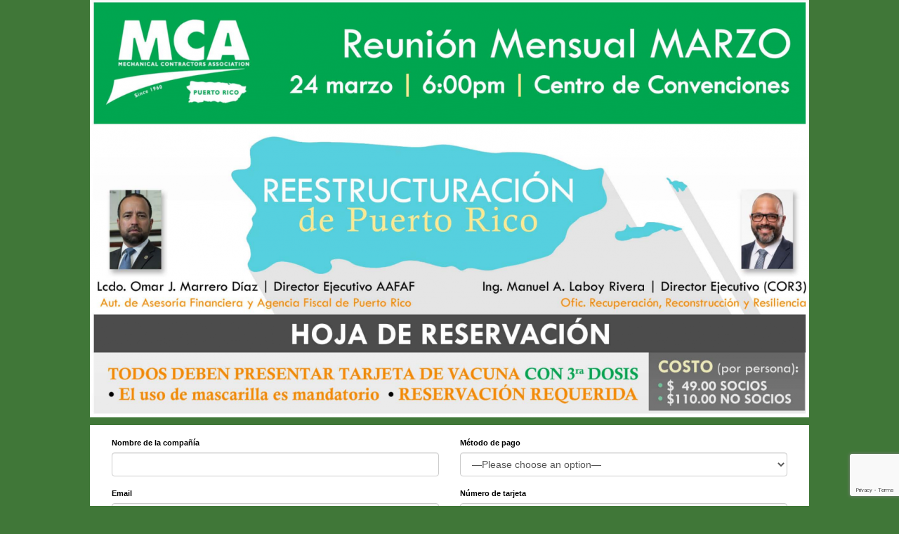

--- FILE ---
content_type: text/html; charset=utf-8
request_url: https://www.google.com/recaptcha/api2/anchor?ar=1&k=6Ld5nbEeAAAAAM06fv5tTlfv-ZYt_oqOfN30t8S7&co=aHR0cHM6Ly9tY2FwcmV2ZW50cy5jb206NDQz&hl=en&v=PoyoqOPhxBO7pBk68S4YbpHZ&size=invisible&anchor-ms=20000&execute-ms=30000&cb=de8eqghzrtmr
body_size: 48748
content:
<!DOCTYPE HTML><html dir="ltr" lang="en"><head><meta http-equiv="Content-Type" content="text/html; charset=UTF-8">
<meta http-equiv="X-UA-Compatible" content="IE=edge">
<title>reCAPTCHA</title>
<style type="text/css">
/* cyrillic-ext */
@font-face {
  font-family: 'Roboto';
  font-style: normal;
  font-weight: 400;
  font-stretch: 100%;
  src: url(//fonts.gstatic.com/s/roboto/v48/KFO7CnqEu92Fr1ME7kSn66aGLdTylUAMa3GUBHMdazTgWw.woff2) format('woff2');
  unicode-range: U+0460-052F, U+1C80-1C8A, U+20B4, U+2DE0-2DFF, U+A640-A69F, U+FE2E-FE2F;
}
/* cyrillic */
@font-face {
  font-family: 'Roboto';
  font-style: normal;
  font-weight: 400;
  font-stretch: 100%;
  src: url(//fonts.gstatic.com/s/roboto/v48/KFO7CnqEu92Fr1ME7kSn66aGLdTylUAMa3iUBHMdazTgWw.woff2) format('woff2');
  unicode-range: U+0301, U+0400-045F, U+0490-0491, U+04B0-04B1, U+2116;
}
/* greek-ext */
@font-face {
  font-family: 'Roboto';
  font-style: normal;
  font-weight: 400;
  font-stretch: 100%;
  src: url(//fonts.gstatic.com/s/roboto/v48/KFO7CnqEu92Fr1ME7kSn66aGLdTylUAMa3CUBHMdazTgWw.woff2) format('woff2');
  unicode-range: U+1F00-1FFF;
}
/* greek */
@font-face {
  font-family: 'Roboto';
  font-style: normal;
  font-weight: 400;
  font-stretch: 100%;
  src: url(//fonts.gstatic.com/s/roboto/v48/KFO7CnqEu92Fr1ME7kSn66aGLdTylUAMa3-UBHMdazTgWw.woff2) format('woff2');
  unicode-range: U+0370-0377, U+037A-037F, U+0384-038A, U+038C, U+038E-03A1, U+03A3-03FF;
}
/* math */
@font-face {
  font-family: 'Roboto';
  font-style: normal;
  font-weight: 400;
  font-stretch: 100%;
  src: url(//fonts.gstatic.com/s/roboto/v48/KFO7CnqEu92Fr1ME7kSn66aGLdTylUAMawCUBHMdazTgWw.woff2) format('woff2');
  unicode-range: U+0302-0303, U+0305, U+0307-0308, U+0310, U+0312, U+0315, U+031A, U+0326-0327, U+032C, U+032F-0330, U+0332-0333, U+0338, U+033A, U+0346, U+034D, U+0391-03A1, U+03A3-03A9, U+03B1-03C9, U+03D1, U+03D5-03D6, U+03F0-03F1, U+03F4-03F5, U+2016-2017, U+2034-2038, U+203C, U+2040, U+2043, U+2047, U+2050, U+2057, U+205F, U+2070-2071, U+2074-208E, U+2090-209C, U+20D0-20DC, U+20E1, U+20E5-20EF, U+2100-2112, U+2114-2115, U+2117-2121, U+2123-214F, U+2190, U+2192, U+2194-21AE, U+21B0-21E5, U+21F1-21F2, U+21F4-2211, U+2213-2214, U+2216-22FF, U+2308-230B, U+2310, U+2319, U+231C-2321, U+2336-237A, U+237C, U+2395, U+239B-23B7, U+23D0, U+23DC-23E1, U+2474-2475, U+25AF, U+25B3, U+25B7, U+25BD, U+25C1, U+25CA, U+25CC, U+25FB, U+266D-266F, U+27C0-27FF, U+2900-2AFF, U+2B0E-2B11, U+2B30-2B4C, U+2BFE, U+3030, U+FF5B, U+FF5D, U+1D400-1D7FF, U+1EE00-1EEFF;
}
/* symbols */
@font-face {
  font-family: 'Roboto';
  font-style: normal;
  font-weight: 400;
  font-stretch: 100%;
  src: url(//fonts.gstatic.com/s/roboto/v48/KFO7CnqEu92Fr1ME7kSn66aGLdTylUAMaxKUBHMdazTgWw.woff2) format('woff2');
  unicode-range: U+0001-000C, U+000E-001F, U+007F-009F, U+20DD-20E0, U+20E2-20E4, U+2150-218F, U+2190, U+2192, U+2194-2199, U+21AF, U+21E6-21F0, U+21F3, U+2218-2219, U+2299, U+22C4-22C6, U+2300-243F, U+2440-244A, U+2460-24FF, U+25A0-27BF, U+2800-28FF, U+2921-2922, U+2981, U+29BF, U+29EB, U+2B00-2BFF, U+4DC0-4DFF, U+FFF9-FFFB, U+10140-1018E, U+10190-1019C, U+101A0, U+101D0-101FD, U+102E0-102FB, U+10E60-10E7E, U+1D2C0-1D2D3, U+1D2E0-1D37F, U+1F000-1F0FF, U+1F100-1F1AD, U+1F1E6-1F1FF, U+1F30D-1F30F, U+1F315, U+1F31C, U+1F31E, U+1F320-1F32C, U+1F336, U+1F378, U+1F37D, U+1F382, U+1F393-1F39F, U+1F3A7-1F3A8, U+1F3AC-1F3AF, U+1F3C2, U+1F3C4-1F3C6, U+1F3CA-1F3CE, U+1F3D4-1F3E0, U+1F3ED, U+1F3F1-1F3F3, U+1F3F5-1F3F7, U+1F408, U+1F415, U+1F41F, U+1F426, U+1F43F, U+1F441-1F442, U+1F444, U+1F446-1F449, U+1F44C-1F44E, U+1F453, U+1F46A, U+1F47D, U+1F4A3, U+1F4B0, U+1F4B3, U+1F4B9, U+1F4BB, U+1F4BF, U+1F4C8-1F4CB, U+1F4D6, U+1F4DA, U+1F4DF, U+1F4E3-1F4E6, U+1F4EA-1F4ED, U+1F4F7, U+1F4F9-1F4FB, U+1F4FD-1F4FE, U+1F503, U+1F507-1F50B, U+1F50D, U+1F512-1F513, U+1F53E-1F54A, U+1F54F-1F5FA, U+1F610, U+1F650-1F67F, U+1F687, U+1F68D, U+1F691, U+1F694, U+1F698, U+1F6AD, U+1F6B2, U+1F6B9-1F6BA, U+1F6BC, U+1F6C6-1F6CF, U+1F6D3-1F6D7, U+1F6E0-1F6EA, U+1F6F0-1F6F3, U+1F6F7-1F6FC, U+1F700-1F7FF, U+1F800-1F80B, U+1F810-1F847, U+1F850-1F859, U+1F860-1F887, U+1F890-1F8AD, U+1F8B0-1F8BB, U+1F8C0-1F8C1, U+1F900-1F90B, U+1F93B, U+1F946, U+1F984, U+1F996, U+1F9E9, U+1FA00-1FA6F, U+1FA70-1FA7C, U+1FA80-1FA89, U+1FA8F-1FAC6, U+1FACE-1FADC, U+1FADF-1FAE9, U+1FAF0-1FAF8, U+1FB00-1FBFF;
}
/* vietnamese */
@font-face {
  font-family: 'Roboto';
  font-style: normal;
  font-weight: 400;
  font-stretch: 100%;
  src: url(//fonts.gstatic.com/s/roboto/v48/KFO7CnqEu92Fr1ME7kSn66aGLdTylUAMa3OUBHMdazTgWw.woff2) format('woff2');
  unicode-range: U+0102-0103, U+0110-0111, U+0128-0129, U+0168-0169, U+01A0-01A1, U+01AF-01B0, U+0300-0301, U+0303-0304, U+0308-0309, U+0323, U+0329, U+1EA0-1EF9, U+20AB;
}
/* latin-ext */
@font-face {
  font-family: 'Roboto';
  font-style: normal;
  font-weight: 400;
  font-stretch: 100%;
  src: url(//fonts.gstatic.com/s/roboto/v48/KFO7CnqEu92Fr1ME7kSn66aGLdTylUAMa3KUBHMdazTgWw.woff2) format('woff2');
  unicode-range: U+0100-02BA, U+02BD-02C5, U+02C7-02CC, U+02CE-02D7, U+02DD-02FF, U+0304, U+0308, U+0329, U+1D00-1DBF, U+1E00-1E9F, U+1EF2-1EFF, U+2020, U+20A0-20AB, U+20AD-20C0, U+2113, U+2C60-2C7F, U+A720-A7FF;
}
/* latin */
@font-face {
  font-family: 'Roboto';
  font-style: normal;
  font-weight: 400;
  font-stretch: 100%;
  src: url(//fonts.gstatic.com/s/roboto/v48/KFO7CnqEu92Fr1ME7kSn66aGLdTylUAMa3yUBHMdazQ.woff2) format('woff2');
  unicode-range: U+0000-00FF, U+0131, U+0152-0153, U+02BB-02BC, U+02C6, U+02DA, U+02DC, U+0304, U+0308, U+0329, U+2000-206F, U+20AC, U+2122, U+2191, U+2193, U+2212, U+2215, U+FEFF, U+FFFD;
}
/* cyrillic-ext */
@font-face {
  font-family: 'Roboto';
  font-style: normal;
  font-weight: 500;
  font-stretch: 100%;
  src: url(//fonts.gstatic.com/s/roboto/v48/KFO7CnqEu92Fr1ME7kSn66aGLdTylUAMa3GUBHMdazTgWw.woff2) format('woff2');
  unicode-range: U+0460-052F, U+1C80-1C8A, U+20B4, U+2DE0-2DFF, U+A640-A69F, U+FE2E-FE2F;
}
/* cyrillic */
@font-face {
  font-family: 'Roboto';
  font-style: normal;
  font-weight: 500;
  font-stretch: 100%;
  src: url(//fonts.gstatic.com/s/roboto/v48/KFO7CnqEu92Fr1ME7kSn66aGLdTylUAMa3iUBHMdazTgWw.woff2) format('woff2');
  unicode-range: U+0301, U+0400-045F, U+0490-0491, U+04B0-04B1, U+2116;
}
/* greek-ext */
@font-face {
  font-family: 'Roboto';
  font-style: normal;
  font-weight: 500;
  font-stretch: 100%;
  src: url(//fonts.gstatic.com/s/roboto/v48/KFO7CnqEu92Fr1ME7kSn66aGLdTylUAMa3CUBHMdazTgWw.woff2) format('woff2');
  unicode-range: U+1F00-1FFF;
}
/* greek */
@font-face {
  font-family: 'Roboto';
  font-style: normal;
  font-weight: 500;
  font-stretch: 100%;
  src: url(//fonts.gstatic.com/s/roboto/v48/KFO7CnqEu92Fr1ME7kSn66aGLdTylUAMa3-UBHMdazTgWw.woff2) format('woff2');
  unicode-range: U+0370-0377, U+037A-037F, U+0384-038A, U+038C, U+038E-03A1, U+03A3-03FF;
}
/* math */
@font-face {
  font-family: 'Roboto';
  font-style: normal;
  font-weight: 500;
  font-stretch: 100%;
  src: url(//fonts.gstatic.com/s/roboto/v48/KFO7CnqEu92Fr1ME7kSn66aGLdTylUAMawCUBHMdazTgWw.woff2) format('woff2');
  unicode-range: U+0302-0303, U+0305, U+0307-0308, U+0310, U+0312, U+0315, U+031A, U+0326-0327, U+032C, U+032F-0330, U+0332-0333, U+0338, U+033A, U+0346, U+034D, U+0391-03A1, U+03A3-03A9, U+03B1-03C9, U+03D1, U+03D5-03D6, U+03F0-03F1, U+03F4-03F5, U+2016-2017, U+2034-2038, U+203C, U+2040, U+2043, U+2047, U+2050, U+2057, U+205F, U+2070-2071, U+2074-208E, U+2090-209C, U+20D0-20DC, U+20E1, U+20E5-20EF, U+2100-2112, U+2114-2115, U+2117-2121, U+2123-214F, U+2190, U+2192, U+2194-21AE, U+21B0-21E5, U+21F1-21F2, U+21F4-2211, U+2213-2214, U+2216-22FF, U+2308-230B, U+2310, U+2319, U+231C-2321, U+2336-237A, U+237C, U+2395, U+239B-23B7, U+23D0, U+23DC-23E1, U+2474-2475, U+25AF, U+25B3, U+25B7, U+25BD, U+25C1, U+25CA, U+25CC, U+25FB, U+266D-266F, U+27C0-27FF, U+2900-2AFF, U+2B0E-2B11, U+2B30-2B4C, U+2BFE, U+3030, U+FF5B, U+FF5D, U+1D400-1D7FF, U+1EE00-1EEFF;
}
/* symbols */
@font-face {
  font-family: 'Roboto';
  font-style: normal;
  font-weight: 500;
  font-stretch: 100%;
  src: url(//fonts.gstatic.com/s/roboto/v48/KFO7CnqEu92Fr1ME7kSn66aGLdTylUAMaxKUBHMdazTgWw.woff2) format('woff2');
  unicode-range: U+0001-000C, U+000E-001F, U+007F-009F, U+20DD-20E0, U+20E2-20E4, U+2150-218F, U+2190, U+2192, U+2194-2199, U+21AF, U+21E6-21F0, U+21F3, U+2218-2219, U+2299, U+22C4-22C6, U+2300-243F, U+2440-244A, U+2460-24FF, U+25A0-27BF, U+2800-28FF, U+2921-2922, U+2981, U+29BF, U+29EB, U+2B00-2BFF, U+4DC0-4DFF, U+FFF9-FFFB, U+10140-1018E, U+10190-1019C, U+101A0, U+101D0-101FD, U+102E0-102FB, U+10E60-10E7E, U+1D2C0-1D2D3, U+1D2E0-1D37F, U+1F000-1F0FF, U+1F100-1F1AD, U+1F1E6-1F1FF, U+1F30D-1F30F, U+1F315, U+1F31C, U+1F31E, U+1F320-1F32C, U+1F336, U+1F378, U+1F37D, U+1F382, U+1F393-1F39F, U+1F3A7-1F3A8, U+1F3AC-1F3AF, U+1F3C2, U+1F3C4-1F3C6, U+1F3CA-1F3CE, U+1F3D4-1F3E0, U+1F3ED, U+1F3F1-1F3F3, U+1F3F5-1F3F7, U+1F408, U+1F415, U+1F41F, U+1F426, U+1F43F, U+1F441-1F442, U+1F444, U+1F446-1F449, U+1F44C-1F44E, U+1F453, U+1F46A, U+1F47D, U+1F4A3, U+1F4B0, U+1F4B3, U+1F4B9, U+1F4BB, U+1F4BF, U+1F4C8-1F4CB, U+1F4D6, U+1F4DA, U+1F4DF, U+1F4E3-1F4E6, U+1F4EA-1F4ED, U+1F4F7, U+1F4F9-1F4FB, U+1F4FD-1F4FE, U+1F503, U+1F507-1F50B, U+1F50D, U+1F512-1F513, U+1F53E-1F54A, U+1F54F-1F5FA, U+1F610, U+1F650-1F67F, U+1F687, U+1F68D, U+1F691, U+1F694, U+1F698, U+1F6AD, U+1F6B2, U+1F6B9-1F6BA, U+1F6BC, U+1F6C6-1F6CF, U+1F6D3-1F6D7, U+1F6E0-1F6EA, U+1F6F0-1F6F3, U+1F6F7-1F6FC, U+1F700-1F7FF, U+1F800-1F80B, U+1F810-1F847, U+1F850-1F859, U+1F860-1F887, U+1F890-1F8AD, U+1F8B0-1F8BB, U+1F8C0-1F8C1, U+1F900-1F90B, U+1F93B, U+1F946, U+1F984, U+1F996, U+1F9E9, U+1FA00-1FA6F, U+1FA70-1FA7C, U+1FA80-1FA89, U+1FA8F-1FAC6, U+1FACE-1FADC, U+1FADF-1FAE9, U+1FAF0-1FAF8, U+1FB00-1FBFF;
}
/* vietnamese */
@font-face {
  font-family: 'Roboto';
  font-style: normal;
  font-weight: 500;
  font-stretch: 100%;
  src: url(//fonts.gstatic.com/s/roboto/v48/KFO7CnqEu92Fr1ME7kSn66aGLdTylUAMa3OUBHMdazTgWw.woff2) format('woff2');
  unicode-range: U+0102-0103, U+0110-0111, U+0128-0129, U+0168-0169, U+01A0-01A1, U+01AF-01B0, U+0300-0301, U+0303-0304, U+0308-0309, U+0323, U+0329, U+1EA0-1EF9, U+20AB;
}
/* latin-ext */
@font-face {
  font-family: 'Roboto';
  font-style: normal;
  font-weight: 500;
  font-stretch: 100%;
  src: url(//fonts.gstatic.com/s/roboto/v48/KFO7CnqEu92Fr1ME7kSn66aGLdTylUAMa3KUBHMdazTgWw.woff2) format('woff2');
  unicode-range: U+0100-02BA, U+02BD-02C5, U+02C7-02CC, U+02CE-02D7, U+02DD-02FF, U+0304, U+0308, U+0329, U+1D00-1DBF, U+1E00-1E9F, U+1EF2-1EFF, U+2020, U+20A0-20AB, U+20AD-20C0, U+2113, U+2C60-2C7F, U+A720-A7FF;
}
/* latin */
@font-face {
  font-family: 'Roboto';
  font-style: normal;
  font-weight: 500;
  font-stretch: 100%;
  src: url(//fonts.gstatic.com/s/roboto/v48/KFO7CnqEu92Fr1ME7kSn66aGLdTylUAMa3yUBHMdazQ.woff2) format('woff2');
  unicode-range: U+0000-00FF, U+0131, U+0152-0153, U+02BB-02BC, U+02C6, U+02DA, U+02DC, U+0304, U+0308, U+0329, U+2000-206F, U+20AC, U+2122, U+2191, U+2193, U+2212, U+2215, U+FEFF, U+FFFD;
}
/* cyrillic-ext */
@font-face {
  font-family: 'Roboto';
  font-style: normal;
  font-weight: 900;
  font-stretch: 100%;
  src: url(//fonts.gstatic.com/s/roboto/v48/KFO7CnqEu92Fr1ME7kSn66aGLdTylUAMa3GUBHMdazTgWw.woff2) format('woff2');
  unicode-range: U+0460-052F, U+1C80-1C8A, U+20B4, U+2DE0-2DFF, U+A640-A69F, U+FE2E-FE2F;
}
/* cyrillic */
@font-face {
  font-family: 'Roboto';
  font-style: normal;
  font-weight: 900;
  font-stretch: 100%;
  src: url(//fonts.gstatic.com/s/roboto/v48/KFO7CnqEu92Fr1ME7kSn66aGLdTylUAMa3iUBHMdazTgWw.woff2) format('woff2');
  unicode-range: U+0301, U+0400-045F, U+0490-0491, U+04B0-04B1, U+2116;
}
/* greek-ext */
@font-face {
  font-family: 'Roboto';
  font-style: normal;
  font-weight: 900;
  font-stretch: 100%;
  src: url(//fonts.gstatic.com/s/roboto/v48/KFO7CnqEu92Fr1ME7kSn66aGLdTylUAMa3CUBHMdazTgWw.woff2) format('woff2');
  unicode-range: U+1F00-1FFF;
}
/* greek */
@font-face {
  font-family: 'Roboto';
  font-style: normal;
  font-weight: 900;
  font-stretch: 100%;
  src: url(//fonts.gstatic.com/s/roboto/v48/KFO7CnqEu92Fr1ME7kSn66aGLdTylUAMa3-UBHMdazTgWw.woff2) format('woff2');
  unicode-range: U+0370-0377, U+037A-037F, U+0384-038A, U+038C, U+038E-03A1, U+03A3-03FF;
}
/* math */
@font-face {
  font-family: 'Roboto';
  font-style: normal;
  font-weight: 900;
  font-stretch: 100%;
  src: url(//fonts.gstatic.com/s/roboto/v48/KFO7CnqEu92Fr1ME7kSn66aGLdTylUAMawCUBHMdazTgWw.woff2) format('woff2');
  unicode-range: U+0302-0303, U+0305, U+0307-0308, U+0310, U+0312, U+0315, U+031A, U+0326-0327, U+032C, U+032F-0330, U+0332-0333, U+0338, U+033A, U+0346, U+034D, U+0391-03A1, U+03A3-03A9, U+03B1-03C9, U+03D1, U+03D5-03D6, U+03F0-03F1, U+03F4-03F5, U+2016-2017, U+2034-2038, U+203C, U+2040, U+2043, U+2047, U+2050, U+2057, U+205F, U+2070-2071, U+2074-208E, U+2090-209C, U+20D0-20DC, U+20E1, U+20E5-20EF, U+2100-2112, U+2114-2115, U+2117-2121, U+2123-214F, U+2190, U+2192, U+2194-21AE, U+21B0-21E5, U+21F1-21F2, U+21F4-2211, U+2213-2214, U+2216-22FF, U+2308-230B, U+2310, U+2319, U+231C-2321, U+2336-237A, U+237C, U+2395, U+239B-23B7, U+23D0, U+23DC-23E1, U+2474-2475, U+25AF, U+25B3, U+25B7, U+25BD, U+25C1, U+25CA, U+25CC, U+25FB, U+266D-266F, U+27C0-27FF, U+2900-2AFF, U+2B0E-2B11, U+2B30-2B4C, U+2BFE, U+3030, U+FF5B, U+FF5D, U+1D400-1D7FF, U+1EE00-1EEFF;
}
/* symbols */
@font-face {
  font-family: 'Roboto';
  font-style: normal;
  font-weight: 900;
  font-stretch: 100%;
  src: url(//fonts.gstatic.com/s/roboto/v48/KFO7CnqEu92Fr1ME7kSn66aGLdTylUAMaxKUBHMdazTgWw.woff2) format('woff2');
  unicode-range: U+0001-000C, U+000E-001F, U+007F-009F, U+20DD-20E0, U+20E2-20E4, U+2150-218F, U+2190, U+2192, U+2194-2199, U+21AF, U+21E6-21F0, U+21F3, U+2218-2219, U+2299, U+22C4-22C6, U+2300-243F, U+2440-244A, U+2460-24FF, U+25A0-27BF, U+2800-28FF, U+2921-2922, U+2981, U+29BF, U+29EB, U+2B00-2BFF, U+4DC0-4DFF, U+FFF9-FFFB, U+10140-1018E, U+10190-1019C, U+101A0, U+101D0-101FD, U+102E0-102FB, U+10E60-10E7E, U+1D2C0-1D2D3, U+1D2E0-1D37F, U+1F000-1F0FF, U+1F100-1F1AD, U+1F1E6-1F1FF, U+1F30D-1F30F, U+1F315, U+1F31C, U+1F31E, U+1F320-1F32C, U+1F336, U+1F378, U+1F37D, U+1F382, U+1F393-1F39F, U+1F3A7-1F3A8, U+1F3AC-1F3AF, U+1F3C2, U+1F3C4-1F3C6, U+1F3CA-1F3CE, U+1F3D4-1F3E0, U+1F3ED, U+1F3F1-1F3F3, U+1F3F5-1F3F7, U+1F408, U+1F415, U+1F41F, U+1F426, U+1F43F, U+1F441-1F442, U+1F444, U+1F446-1F449, U+1F44C-1F44E, U+1F453, U+1F46A, U+1F47D, U+1F4A3, U+1F4B0, U+1F4B3, U+1F4B9, U+1F4BB, U+1F4BF, U+1F4C8-1F4CB, U+1F4D6, U+1F4DA, U+1F4DF, U+1F4E3-1F4E6, U+1F4EA-1F4ED, U+1F4F7, U+1F4F9-1F4FB, U+1F4FD-1F4FE, U+1F503, U+1F507-1F50B, U+1F50D, U+1F512-1F513, U+1F53E-1F54A, U+1F54F-1F5FA, U+1F610, U+1F650-1F67F, U+1F687, U+1F68D, U+1F691, U+1F694, U+1F698, U+1F6AD, U+1F6B2, U+1F6B9-1F6BA, U+1F6BC, U+1F6C6-1F6CF, U+1F6D3-1F6D7, U+1F6E0-1F6EA, U+1F6F0-1F6F3, U+1F6F7-1F6FC, U+1F700-1F7FF, U+1F800-1F80B, U+1F810-1F847, U+1F850-1F859, U+1F860-1F887, U+1F890-1F8AD, U+1F8B0-1F8BB, U+1F8C0-1F8C1, U+1F900-1F90B, U+1F93B, U+1F946, U+1F984, U+1F996, U+1F9E9, U+1FA00-1FA6F, U+1FA70-1FA7C, U+1FA80-1FA89, U+1FA8F-1FAC6, U+1FACE-1FADC, U+1FADF-1FAE9, U+1FAF0-1FAF8, U+1FB00-1FBFF;
}
/* vietnamese */
@font-face {
  font-family: 'Roboto';
  font-style: normal;
  font-weight: 900;
  font-stretch: 100%;
  src: url(//fonts.gstatic.com/s/roboto/v48/KFO7CnqEu92Fr1ME7kSn66aGLdTylUAMa3OUBHMdazTgWw.woff2) format('woff2');
  unicode-range: U+0102-0103, U+0110-0111, U+0128-0129, U+0168-0169, U+01A0-01A1, U+01AF-01B0, U+0300-0301, U+0303-0304, U+0308-0309, U+0323, U+0329, U+1EA0-1EF9, U+20AB;
}
/* latin-ext */
@font-face {
  font-family: 'Roboto';
  font-style: normal;
  font-weight: 900;
  font-stretch: 100%;
  src: url(//fonts.gstatic.com/s/roboto/v48/KFO7CnqEu92Fr1ME7kSn66aGLdTylUAMa3KUBHMdazTgWw.woff2) format('woff2');
  unicode-range: U+0100-02BA, U+02BD-02C5, U+02C7-02CC, U+02CE-02D7, U+02DD-02FF, U+0304, U+0308, U+0329, U+1D00-1DBF, U+1E00-1E9F, U+1EF2-1EFF, U+2020, U+20A0-20AB, U+20AD-20C0, U+2113, U+2C60-2C7F, U+A720-A7FF;
}
/* latin */
@font-face {
  font-family: 'Roboto';
  font-style: normal;
  font-weight: 900;
  font-stretch: 100%;
  src: url(//fonts.gstatic.com/s/roboto/v48/KFO7CnqEu92Fr1ME7kSn66aGLdTylUAMa3yUBHMdazQ.woff2) format('woff2');
  unicode-range: U+0000-00FF, U+0131, U+0152-0153, U+02BB-02BC, U+02C6, U+02DA, U+02DC, U+0304, U+0308, U+0329, U+2000-206F, U+20AC, U+2122, U+2191, U+2193, U+2212, U+2215, U+FEFF, U+FFFD;
}

</style>
<link rel="stylesheet" type="text/css" href="https://www.gstatic.com/recaptcha/releases/PoyoqOPhxBO7pBk68S4YbpHZ/styles__ltr.css">
<script nonce="czsgM8EKxZjDgAXSo8B0BQ" type="text/javascript">window['__recaptcha_api'] = 'https://www.google.com/recaptcha/api2/';</script>
<script type="text/javascript" src="https://www.gstatic.com/recaptcha/releases/PoyoqOPhxBO7pBk68S4YbpHZ/recaptcha__en.js" nonce="czsgM8EKxZjDgAXSo8B0BQ">
      
    </script></head>
<body><div id="rc-anchor-alert" class="rc-anchor-alert"></div>
<input type="hidden" id="recaptcha-token" value="[base64]">
<script type="text/javascript" nonce="czsgM8EKxZjDgAXSo8B0BQ">
      recaptcha.anchor.Main.init("[\x22ainput\x22,[\x22bgdata\x22,\x22\x22,\[base64]/[base64]/[base64]/[base64]/cjw8ejpyPj4+eil9Y2F0Y2gobCl7dGhyb3cgbDt9fSxIPWZ1bmN0aW9uKHcsdCx6KXtpZih3PT0xOTR8fHc9PTIwOCl0LnZbd10/dC52W3ddLmNvbmNhdCh6KTp0LnZbd109b2Yoeix0KTtlbHNle2lmKHQuYkImJnchPTMxNylyZXR1cm47dz09NjZ8fHc9PTEyMnx8dz09NDcwfHx3PT00NHx8dz09NDE2fHx3PT0zOTd8fHc9PTQyMXx8dz09Njh8fHc9PTcwfHx3PT0xODQ/[base64]/[base64]/[base64]/bmV3IGRbVl0oSlswXSk6cD09Mj9uZXcgZFtWXShKWzBdLEpbMV0pOnA9PTM/bmV3IGRbVl0oSlswXSxKWzFdLEpbMl0pOnA9PTQ/[base64]/[base64]/[base64]/[base64]\x22,\[base64]\\u003d\x22,\[base64]/Dg1gndVfDs8OFWQbDisOIwqQIw5tufsOlch9HfsOGFXNjw6F0woAyw67DqMO6woIjEyVGwqFdNcOWwpHCv0l+WhJ0w7QbAk7CqMKawrVEwrQPwq/Dh8Kuw7c7woRdwpTDlsK6w6HCunfDl8K7eAlRHlNkwohAwrRKTcOTw6rDrmEcNh/[base64]/CqELCscO2ecKHwpVaQzrDrcOYw6hEw6UEw67Cu8OFU8K5UytPTMKow4PCpMOzwpUmasOZw6jCr8K3SmZ9dcK+w50xwqAtTcO1w4oMw7QeQcOEw6UTwpNvKsOVwr8/w5HDojDDvXjCksK3w6IVwrrDjyjDp1RuQcK4w5twwo3CpsK0w4bCjW/[base64]/w7o+OAQMKcO7w4XDnFpUw43Cq8KIeEHDmsO3J8KYwrcGwrbDsnoObyU2K0vCrVx0PcOTwpMpw5Z2wpxmwo7CiMObw4hUbE0aJsKKw5JBfcKEYcOPNSLDpksKw6nChVfDoMK1SmHDh8Onwp7CplY/worCicKnQcOiwq3Dhk4YJCzClMKVw6rCh8KeJidyXQo5YsKDwqjCocKsw5PDhH/DlBDDqcKlw6/DulBDb8KeZ8OTRmp7DsOTwrc6wrE7aU/Dk8OocjJsOsK2wobClzNgw7dPW3RifWXCmk7CpcKJw6rCtMOPMAfDsMKaw7rDnsOrPAx8A2zCmcOuX3/Cggstwolfwr19SVzDtsOsw6t8PDREKMKpw7p3UMKOw7hcG1NRPwHDoF8PdcOLwp1Xw5zChmLDuMOrwqlResKQf1RcBWsIwrvDicOAXsKVw6HDphxQSXHDnzc2wqdYw4fCvX9sez5WwqzCqQg3c1kVL8O5RMOmwog8wp/DrjDDiFB9w6/Dqx4Bw7DCqxIxIsORwppyw6nDqcOswprCqsKXZcOCw7/[base64]/[base64]/[base64]/CgWh0F8KENsKhw5AAw55FLMK9NGTDqQAfW8OOw7xjwr82akZLwqw5VFXCgRLDl8Kww4plKsKLTAPDu8Omw4XClRXCl8Obw7zCn8OdbsOTABTCiMKPw7bCphkvWknDlEbDvRfDi8KTZ11af8KZEMOGHkgKOgc0w4RNTx/CpUFVP1FoDcOwcQnCucOBw4bDgARdLMOYSzjCgQXDgcKtDUJEwpJJFnHCqVBpw7vCljjDksKOHw/[base64]/Ct2XCq8OBw7YBw5dnQ19Nw74wPWZuCMOjw7gVw6gnw411woXDjsKVw7vCrjLDoyDDmsKqUFk1bkHCnsKWwoPCt0vDsQ93eRDDvcOea8ORw5RGbsKDw7/DrsKdIsKbVsODwrwKw5xEw7VswrPCsVHCqmtJEsKPw58lw7QtNwl1wpIyw7bDgMO/w7zCgB1CXMOfw4zCp2MQwrbDk8KtCMKMTHrDuh/Dij/DtcKpTEHCp8OCVMOCwp8YFxVvWQ/DisOmYzTCjW0ADg1xJFTCoU/[base64]/wpQ6w4DDkyvDqB9bOx5cKmHDjsOzIlTDv8OjA8OMG0N2aMKWwrNAasKYw4sWw7/[base64]/WcKRcsKXGXY+Ki3Cn1YCdsOIfRAywqXCrwwswoLDskzCqDXDn8OPwrHCgsOjJMOQfMK/[base64]/[base64]/YMK8w5/[base64]/DpWNVC298w7FlTcOkTxnDlHfDu0Ncd2jDjMKwwpZkclDCplDDmUnDs8OlfcONSsOvwp9CO8OEbcKVw7B8wqTDiCtWwpMvJcO9wo/DmcOXZcO1fMOoe0zCicKWRMOIw4ZEw5ReF10ee8KawqXCpDbDklHCjE7DsMO1w7RBwo5hw53CoWxoJmZ5w4BSbA7CpSo0bj3Dmh/[base64]/[base64]/[base64]/DoC/DkQTCrsK1Vntuw6XDnMOkw5/[base64]/Cl2UXw5HDpC8xwoMzw4nCvEUOwrYyasKNLsKcwp7CgmAYwqDCp8OjcsKlwoYsw5Nlw5zCrCZQJE/[base64]/wokSUMOlBcOnwrnCkAPCqUvDgcKcUDgxKMKKwq7CvcKlwqXCvsKqfmwUbSjDsALDpMKTXyAmXcKzZ8OWwoHDgsKPEcODw7MrSsOPw79rCMKUw7LCliglw6LCq8KZEMOkw6cQw5Nyw4/CusKSesKxwqcdw4vDqsO7VGHDjm8vw7jCjcKEGQTCshTDu8KIH8OufxPDgMKJM8O6IQwMwo0DEsK4KnY6woUISBwGwpw8w4ZUE8OUHsKUwoFLeAXDklLCkEQRwprDucO3woVIVcOTw7fCriDCrBjCvkAGH8Oww7PDvUXCpcO5NsKvIsK/w6klwoNPJD1EDlTCrsObMzLDn8OcwobCnMOlGFoyDcKTw6UBwoTCnmxCaT1CwqsHw6gBO3hJUcOgw55RGifCrk3CsD9Fwp7DkcO6w7gQw7XDilJkw5jDv8KoIMOcTXgzaAsaw7rDtEjDlyheDiPCpsOpFMKjw7wOwpxCH8OKw6XCjAzDr0xdwpEcL8KXZsKUwp/Dkmx1w7omdSrCgsKLw7zChB7Dg8OtwoQKw4gSNQzCuU8lLnjCslTDp8KYGcOocMK/wpjDuMOiwoNAMsOBwppdYErCucKvORHCuyRBNmXDpcOew4rDicOlwrp9wr3DqsKgw6R4w4t2w7cDw7PCpSxXw4sIwpFfw44FO8KQS8KPcsKlw4U8HMKVwpJ7ScOzw4IVwopBwpwxw5LCp8OvPcOLw4fCjykywqFVw5EDGFJzw7vCm8KYw6bDvT/CpcOJPsKEw6kcMcKbwpxRR0rCpMOswqrCi0PCksKzGsKiw6rCvF/CpcKIw78pw4bDviwncTcOf8OmwpIDwoDCksKycMOOwrTCpMKVwoHCmsOzGyUmLsKyC8KRcgZbAX7CqQt0woAVS3rDh8KkG8OIScKHwrQgwrHDoSVxw6PDkMKcRMOPIETDmMKkwrhydwbDj8KcGkIkwo9XTsOQw6AYw4DCmQ/CuATCnUbDscOpPcOdwo3DrSfDsMKFwpnDoW9WNcKyDcKlw4rDv0rDqMKkfcKCw5HCtcOmAEdfw4/CuV/[base64]/w5wgKQTCisOAAMOEw48/RXzDjSfCm0fCm8KFwoLDt0h9Vn4iw55rDQfDjBtRwqwMP8K0w4XDtUnCkMO9w4p3wpTCh8KxQMKCaVDCgMOUw7vDi8OicMKNw77CucKBw5wKw74ewpl2wo3CucOgw4w9wpXDjcOYw6PCtjsZK8OuScKjWWPDvTQUw5fDvid2wqzDsHRowqM3w7jCqlzDp2IEKcK/wpx/[base64]/TsOCBhQDwoDCl2/CjE/DqMOxX8Kiw7TDtzBFWyLDhnTDtUnCjipRdT7CncOYwqAZw4nDvsKTWxXCmRkCL3bDqsK2wprDtGrDn8OfOSfDg8OWKlJkw6d1w5bDk8K8bEDCrMOOcTcLR8KoESXDhhfDhsOiFCfCnGwzA8K/[base64]/CgxTCksOqacOgwowSfnU/w4/[base64]/wrQdXsK8VVQbLRfDkjhGYBJKwqIYT3xlZ2ZFegdoAzIXw6lDLlvCrMK9ccOrwqTDgSvDvMOmQcOXfXFhwpvDp8KBXjlRwrgtS8K4wrLCmBXDq8OXKBbClcOKw6bDisOywoVhwr/CiMOccTAQw5vCnm3CmQbDvWQFUwogTQUvw7rCkcO0woROw4XCo8KfT1rDvMKNZA7CsHbDpAPDujx8w50ww6DCnCRxwoDCjzJLfX7CpSswZ1HDq1sPw6bCqsOvMsOQwo/DscKVF8KoPsKtw5hiw5FAwpTCnW/CtA9Mwq3ClgQYwr7CoTXCm8OLOMO2eDNIEMOiBBcuwpnCsMO+w7hbWsKsADHDjzHDsG3CvcOMPiBpWcOOw6XCtwXCnsOfwqHDkmFOc1fCjsO7w57CqcOawrLCnTtOwqLDrMO3wrBtw7s2w4EOR2wiw57DrMK/BwTCnsO/WTXDrlvDqMOsJWRbwodAwrpew5B4w7fDqgtNw74UNMK1w4A/wqTCkyUoWsKSwp7Do8OiPcOzWVdyfWlEVCrClMOJeMObLsOww7MDYsODB8OVQ8ObI8OWwpfDogvChUAvXwrChMOFdBbDm8ODw6HCrsOjWDTDrMO/[base64]/VjxXR8OOZT4LdMKJcGMEw4zChh8uPAsdb8OCwrMkZETCuMODUcOSwqXDvDMIecORw7MJdMK/[base64]/w5EowrrDr8OlLcK/w4XDhi84w484Q8KiHFXCnU95w6srIEJrw5PDtUZTWsKXb8O4Z8KlKcKqd2bChifDhMOcM8KqO0/CgSvDmcKRO8Ovw7wQfcOSSsKZwoLCu8KjwqM3dsKTwpTCvDvDgcO9wqPCh8K1CWxrbjLDmXrCuxsoDcKSADvDqsK3wq8ONwRcwp7CpsKzSC/[base64]/[base64]/[base64]/a8O8wrnDrMKnIkvClRrDjmvChsOVw7lRDGhQIcOSw78sAMK8w6/Dk8OWR2/[base64]/DrMOOw5rDgMOywrbCiAnDv1TDusOmwodbGMK2w7E7w4fClVBHwqxxAjrDkGHDnMKVwoEMD2vCkBfChsKDYUvDlm4yFQU8wqUOKcKiw4PCr8O6ecKXHiVcUAc/wr14w7nCvMK5A1lrRcKxw6sIw7ZnQG1XNHLDq8Kzbw0NKxnDjsO0wp7DnmTCvcOxVjVpIAnDmMOVJUXCv8Obw6jDvD3DqCIMIMKtw4RXw7vDvC4Mw7DDnm5DBMOIw7Amw4xpw61nF8K/YcKuVMO1Q8KUwqEYwrAHwpQSU8OZLcOnFsOlwprCkMKywrfDuh1bw4nDt0AqL8ODUcKFR8KvC8OtKTEuaMOtw4jCksOQwr3CmsOEPkpnL8KsAnN5wobDlMKXw7fCjMKOD8O0FiFMFxBtaTgAT8O/E8OLwqHCu8OVwpUUwo3DrMK9woV6f8KPa8OjdsOsw6Anw4/Ck8OvwrzDoMO6wo4APH3ClVjCgcOGZnjCpMKLw7DDjjbDuE3CnMK5wrNcJsOsDsOTw7LCqRPDghlPwrrDncKpb8O9woTDvsOYw6FBGsO1wojDj8ONKcO2wr1edcKrXSvDi8Kcw6HCsBU6w5vDgcKjZ0/DsVTDscK3w6dsw4gEKsKIw5xaWMOoZTvCnsK4BjfCqm7DoykQdcKAQhDDkUzChR7Cp1vCoVPCo2c9TcKqasK4wo/[base64]/w602wobCinfDgMOVAsONw5tMw7DDocOuKMK3wr3DoSh/[base64]/WcKOw7ZUw7IqW18aeMOgw5XDnRgLP8KMw6TCrsOGw7jDmyExwqzCpEhUw70vw5xEw7LDu8O0wrE0TcKxPQ5JWB/CvH9ow4NDLV5vwp3Cv8KOw5LCn0A2w47DkcO7KyDCu8OJw7rDv8OXw7PCtmzDj8OJWsOrC8KNwpTCtMKew7nClsKyw5zChcKwwoNZSlEAwrfDum3CgR0URsKifcKlwprCucOKw6ttwobCusKTw6VYETNAUjBCwrIQw6XDmMKaP8OXDw/DjsK4woHDr8KYKsOrQsKYOsO1UcKKXSbCuivCngvDrXPCncO4NhDDuFvDm8KlwpMNwpPDmVJVwq7DrsO8UcKiZlNjDE8Rw6pOYcK6w7bDp1VdC8KJwr4hw54hFH7CrXhHMUAXHXHCjEJRaBDDkynDu3Bew5nDn0snw5DCvcK2QGdXwp/[base64]/wp9yw4Awc8Oqw7bCi8OPDMOzcjUnwq/Dn8Kbw5lRLsKGwrIhw4TDoAxScMO9RQLDoMOuTwrDoC3CjWTCvsK7wpfCpcKpEhDChcO2PwEgw4gSJyNrw6Q6S3/CmU/DhxAUH8O4c8KKw6jDkmXDtsONw5LDiF7Din/DqH3CisKMw5dzw4AEXhgvfMOIwrnCkxrDuMOZwoLCqTtwIkpFeAPDiFQJwonDmwJbwrdKAVvCgMK8w4bDmsO7T2bCvTTCnMKTG8KoPmshw77DqcONw5/Cn3ArCMO3KMOCwr7ClUnCpTfDgWrCmBrCtx1+NsKXGHdYOyIewpVIe8O9w6UNfcKgKTdhc0jDjB3ClMOgdQfCtxM6DcKuJ0XCscOcN0rDjsOOUcOtASoAw6vDjsOSew3CusOUNWHDjF82wqd0w7lrwoIOw500w5V/OGrDsUjCu8OFOXtLDjjCvcOrwr8mKADCq8K+SV7CvCfDl8ONNMKDGcO3NsOLw4piwp3DkV7CjzrDlhAAw7TCi8KwDglOw5YrOsOSSsOLw6RQHsO1Cl5FXHR+woYqCSPCtjHCssOGakPDucOVw5rDhcKIAyUTwp7CvsO/w7/[base64]/[base64]/Cg2XCksO/w7vDmRYgZsK0w5fDuE5nMC/CsicrwpM4CcKAAERRaW7Djk1Cw4FpwpTDtxTDvXgLwoZ+CXPCvlLCpsOcwrx+QXvDgMK+woXCpcOfw7IWRsK4XCzDlMOMNzB/w7E9SAVga8OlC8KGPULDjzgbYW/CuFFXw5dwGXrDh8OhBMKpwrbDn0LDlMOsw4LClsKpOhcbwpvCksKiwoolwrx6JMKuFsOlSsOWw4l4woDDtgXCqcOCKRTCkUXCvsKqIjnDo8OvWcOewonCocOKwpN+w7xBRm7CpMOnPihJwqHCnATCqQPDkVYxIBZRwrLDoEg8Mj/DuUnDjsOhRjJmw5t0ExJkU8KERcOkHFnCo1rClsO3w64pwrdbbQJFw6c8w4fCiQLCt0MbHcOTeng/woNWPsKHMsOvw4jCtzFuwrRuw5/DgWLDjnXDpMOIN1fDmgnCo21Bw4IVXjPDpsKPwo4gPMOKw7rDmFjCrEvCjjUhW8ObWMO/ccKYJ3BwNVFlw6QIwpXDqhElPsOSwrTDjcO0wpEXWMOoBMKSw4gww5s9AsKpw7jDgQTDjSHCrcOGTCrCsMKPOcK/wrbCjE4VREjCsA3DocOLw6FAZcO3bMKlw6xKw4pXNgnCg8K6F8K5ADlcw4LDkFhrw7pabjvCswpTwrlkwpNEwoQSdjfDnzPCicOwwqXCocObw4LDs07DmsK2w4scw71Mw6EQUcK2TcOPZcKwVi3CkcOjw4jDkyPCi8K/wo4ywpHDtWjCnsKzworDi8OywrzCncOMdMKYBcOPWXt3wr4yw50pKUnCpA/Dm3HCo8K6wociQ8KtT0I2w5IRDcOmQ1M+w4PCr8K4w4vCpsKVw6UtS8OdwpXDrCjCk8OXRsOhbBLCg8OILBjCscKBwroHwp/ClMKMwpQ1FQDCjcKkYDk7w6TCrFFZw5zCiENTNSB5w65xwpUXYcOiBSrCok3CncKhwrTCnQ9Xw6PDvsKMw4TDosOeV8O5V0bCjsKSwobCv8O2w55GwpfCjz0eX1J0w4DDjcKvOEMQEcKiw5xrUUfCssODSFjCpG5iwpMTwqVAw7JBEAkaw4bCt8KdER/DghNtw7zCpAxbaMK8w4DCgMKxw7Jpw690csOhdXPCtRbClG4IHsKYwqZew63DsxNIw6pHTMKtw7LCgMKPViTDuVQCwpfCqXc0wpJwZnvCvybCgMKuw6DCg3vDmjDDkRVXdMKhwqfCpcKTw6zDngwnw7/DvsOVczrDiMO6w4PChMOhfBEjwo3CkhQuP1QKw4XDisO9wonCqWISImrDgxzDi8KAMcOZOmZZw4PDt8K4TMKywp97w7k4w4nDknzCjkBANCrDh8OdfcKUw6hrw47CsUHDgn0fw6/Dv3XCtsOvDmQcIBRsSE7DrH9cwrrDmHLDksOhw7bDrDbDmcO7V8K+wqTCm8OXGMKILjHDlxkid8OBR17DpcOOY8KCHcKYw5vCgMKbwrgSwoPCmmfCsx5VfV9scnzDj2vDv8O2f8OJw63CqsK4wrnClsO0w4txcX4/MhYFFmUPTcOZwpfCiSPDqHkcwqdHw6bDmcKVw744w7HCm8KBcgIxw5oVYsOUfH/DncOPKcOtbDxCw63DuSnDsMKnVXgXGcOuwo7DrxgSwrLDpcOgw6V4wrbCpxpdR8KpcMOrN0DDr8KEeWRRw54YU8OdPEvDpl4qwrM7wrIBwoFCX1jClzTCpV3DgAjDv0vDtcOjA351XH8WwqDDviIew6DCkMO/w5BKwpjDg8ObLmw7w4BWwqFPXsKHC3rCqn/[base64]/[base64]/CisOqd3nCksKKLV/[base64]/Cu216CsO0w47ClMOdwpPDpsKKw451w5FPwqV/w4Yww7/CkVR2wqpEPBrCgcONdMOuwrdew5XDtgh/w7tDwrnDk1DDtDbCo8KkwpNGDsOKJ8K3ODHCssKsecKbw5NPw4zClz9iwqwHAmvDvhdiw6QkBBZPaUTCtsKJwozDjMOxWiJ7wrLCqXE/ZsK3PBRYw41ewoDCkk7CvEPDr2fCisO3wopUw4ZSwrHClcK7R8OYSWfClsKOwpMsw6Jgw7hTw4Nvw4Q5wp1Hw7okLkFRw7wlBEhOXSnCtmYew7PDrMKUw4DCt8KfU8OREsO1w6pPwps/[base64]/WBzCj8Kfw5pwwpHCj8KPwo4BwodzwoBrQsKpw4EcUMKhw5MBIDLDq10KcwXCrQPDkwwqw4DCvyjDpMKsw4fCtBsYF8K0em1NWMOZVcO8w5bDg8Odw5Y2w5bCtcO2c3TDnU91wo3DiHJgfMK2woIHwonCuTvDnwBacjE2w7jDgcKfw7howqEGw67DgsKrKS/DjcK9wpwRwqUwC8OHalHCrcOhwrLDt8OTwrzDqT8/w53CnUY2wrZPA0DCm8ORdh1efnswGsOHU8OZO2p8MsOqw7vDt0tJwpgjORLDpzcBwrvCryXDqMOdKEV9wqzCiSRUwpHClxZNQnjDgxLDmBTCrcO2wpfDjMObL2HDiwXDk8OJADtGwo/CrXBQwpcQU8K1a8OtGRBmwokeZcK5FzI+woYkwoLDpsKwGsOnZAzCvAvCtWfDrWrDr8O9w6rDosO+wppjAsO7eihFQ1YHByTCoU/CmHDCoVbDiU4LA8K7PsKYwqvChULDknLDlsKbHh3Di8KgGsOFwpLCm8KfVcO+IMKNw4sEM2EXw4zCkFvCmcKjwrrCsyLCtmTDpQdew6PCm8ObwpYbUMKSw6vDtxvDjMOKPCzCqsONwrYIACUbOcO+OVFOw6VRbsOawqrCu8K4DcK1w5DDgsK5w6jChR5Mwqtrw5wjw6/CocOmZFPCnXzCvcO4TwU+wrwwwodcPsKTWzkcw4bCrMOgw61NNR4QHsKZHsKEJcKldDodw4Rqw4MAd8KucsOHIcOtccKPw7Nqw53CqMOgwqPCqmljAcOQw4cFw4jCjsK7w64jwqBLdA1nS8ORw4Ifw6oMZy3DsSPCq8OlLT/DssOIwqjCqjzDrwZvUwstA0zCvU/[base64]/Ds8KwEcK9VBjDpsObw5fDmsKJw6TDgMKRwrjCrT/CgMKkwpo8w73ChsK9CHjCkA57T8KPwpzDm8OUwoIhw6BtWsOlwqdiNcO9GcOGwr/DgR03wrLDvcKHSsK5wo1RPX41w4lIw5nCtsKowq3CpxXDqcOhUD3Cn8OfwpfCqhkNw6YLw650fsK/woAEwoDCnF0HbClYw5PDoWzCuzgsw4EtwqrDjcOFCMKpwoMww79OXcOEw7hBwpAsw5nDq37CqMKSw7tRD3tkw4BWQgjDs3jCk2VSKwF/w79NBjFLwoMgJsKgcMKJwonDt2nDqcKGw5TDtsK8wodVegfCqUBPwokOLsObwovCoGN+BlbDncK5OMOdMwsow6DDrnrCi3Jtwq1qw7/CncOlaTZXfA12M8OWA8KDesKhwp7Cg8OTwpsLw68aUkTCi8OrJTVHwrLDg8KgdwckbsK/CHnCg3EPwrQfOsO+w7UDwqZuNWBNNBk7w5kwLMKKw73DriEUIGLCkMK7a2zCpMK3w45KNzxXMGjCl3LCiMKfw6DDs8KqD8Kow4omwr7DiMKwHcOxLcOfLUYzw71QLcKawpVRw47DlV7CtsK/ZMKTw77CjDvDoUTCpsOcQFhPw6EUcyXCpEvDlh/CoMKGBAFFwqbDj0LCnsOYw7/DvcK3IzYPdcOfw4rCgifDjMKAIX4Gw58CwpvDgl/Dmy5aJ8Olw4/CqcOnD2XDnsKtQjLDs8OOTSXDucKZR0jDgVQ6KMKTX8OLwpnDksKzwpvCtlHDuMKHwoZiRcOQwqFPwpTCk1DCsCnDvcKxGjXCvgXCqMKpIErDpcOxw7bCv2V1I8O4TQTDiMKQQcOISsKpw500wphpwp/CvcKUwqjCr8KawqoMwpXCp8O3wp7Dj0/DhUUsLCxRZRYAw49AeMK8w7xewqrDrScUM1HDkFZOw5kxwq9Lw5LChA7Ct3kUw4bCkj5hwrDCgiLDj3AdwqhBw5cdw68LRk/[base64]/dmXDjT8aGQPDqwbDscKTw4UzGW4YK8Ozw6bDoE0HwqnDk8OlwqoUwqFYw5AEwq0nFcKHwqzCtMO9w4YBLyd2esKTcD3CrcK7McK+w6U8w6g0w6RcZQskwqTCjcOBw6XDiXoOw4dwwrdWw7gywrHCulnCrizDj8KNUCHCm8OUWFnCr8KyPUHDtsOOYlFxfzZOw6/Dujcmwq56w6FSw4Few6Zgd3TCkkI1TsObw7fCo8OnWMKbak7DlH87w5QgwrTCjsKrZgFlwo/Di8K2JTHDusOSw6DDpUzDh8KUwrcwG8KswpVvTSrDl8KtwrnDl2LCnnfDosKVIlnCk8KFbUXDocK9w5M8wp7ChQ51wr7CtVXDhz/DgsOWw7PDh3V+w5zDpMKawrDDg3zCp8Ktw6zDgsOOKMKvMxYlEMOubnN2IHEgw4Zgw6LDtkfCk2HDkMOoFR7DrDXCkMOZV8KVwpPCocOXw6ACw7XDhm/[base64]/CjMK3w5XDtzZdFsOWXMK8FFPDoDfCtRgnBSHDhl9yKcODJxbDuMOlwrFOCE/Cv2XDjTPCq8OxHsOZZsKLw4jDq8OuwqUlUktqwqnCrsOhA8OTFTV+w7kcw6nDpCoHw6rCmcKXwpDCs8Oxw7AzU15vG8O9WcK2w7bCmsKKEA7DocKPw4JcWMKBwpF7w5cVw5PCncO7BMKaHlNIWMKoVRrCscOYDlt/wqI1woZzZMOtYMKHeBRxwqQtw7LCv8ODfSXDm8OswonDiS57C8O5fTM4MMOlSWbChMO6JcKYfMKBdF/CigXChsKGTWh6YQx/wo4WTik0w6/[base64]/CrMOCD8Ocw6xjV8Oyw40Mwo5oVMKxLQTCvTsLwqHDiMKPw6vDgEXCgmfCkBFzO8Ope8KsEgPDicOYw5Bqw6QWAzHCngLCtsKowrTCpcOewqXDo8K+w6nCqlzDsRYmAzjCuBVJw4fCksO2E0QBEg8rw4/CtsOcw5UwfMOwZMKsP0giwqPDlcORwpjCtcKpZQzCpsK3wp9zw6nCgUQ4HcKHwrtfHyjCrsOjOcOnYQvCv1taF30WOsOBWcObw78AJcOsw4rChyQ7wpvChcOfw7vCgcKbwp3CsMOWMcOGcsKjw5ZpXsKlw7ZNHMOhw4/Cu8KqfsO3w5Y1C8KPwr9ZwrLCm8KIBcOoBwfDuBxpRsK9w5g1woItw7B5w5FowrrCnQQEQsOtJsO6woUXwrrDp8ORHcKzZT/DhMK+w5PChcO1woA8M8KNw6jDiDo7McK/[base64]/CscO1w7LCrsOFw5knwo5WwobCtMKfwo7CgsOtwr0yw4HClzPCsWh0w7vDn8KBw5DDr8Ocwq/DmcKfCUDDlsKZdVUEBsKpNMOmITPCucKXw50aw4jCncOuwrvDkRlzY8KhP8KfwovCg8KjCxfCngFww6rDucKgwojDgMKXwpQNwoFbwrLDlsO9wrfCk8K/[base64]/[base64]/[base64]/[base64]/DlkLDpMKNIGd2e8O7w77CpcKCG0VIw4jCgcK1wr59LcOQw4nDoEpww6LDlwUWwq7DiDgWwpNIWcKWwq8nw4tBBsOmIUTCmTJfW8KgwoTCqcOow5HCl8Onw4FxSj3CrMKVwrbCkRtzfMOUw4Z9TMOhw75kTMOVw7LCihZuw6F/wpPCmwNEcsOEwpHDqMOgFcK7wrfDuMKGbsOZwr7ClzVTc2MgWjPCqcOfw7drFMOcMx5aw4DDmkjDnw7DnHEGZ8KZw7gBfMKzwpI/w4PDscOxc0zCscK+dU/[base64]/Cv8KvdBfDrnrCrg5cZU/CncOvwoxkQz8Lwo7Cn3NMw7TCi8KnfsKFwq5RwrYrwrduwoQKwoLDnEjDoUrDpTnDsTfClBtoHcKdB8KReHPDgSHDjCAHJ8OQwoXCg8K/w5o3dcO4GcOlw6DCt8K4BlHDqcOLwpwSwpBKw7DCqMOyS2LDk8KkBcOUw7zCgsOXwoIuwqcgJSTDhsKGVQ7CmlPCiWcpcGwie8OCw4XDsldVGFvDvMKqLcOJI8OVMGltQ0A/[base64]/ClAJxQClEwoh7PmMowrLCtcK1woJcw55yw7TDicOnwrMiw7pBwoXCkhrDqQ3CkMKqw7TDhmDCrTnDu8O9wpBwwrFPwoYELcOSwrHCsx8gfsOxw5YCY8K8HcO7acO6dEttbMKLFsOZNEooTyoUw7hvw5bDlW05a8K9W0IRwrcqOUfDuB7DqcOywr0vwr3CvMK3w5/DvHrDrWEewoAlT8Kvw51Dw5fDnsOEU8KhwqHCoiAmw7AVKMKuw785elw+w6/CtMK5WMKew4IWGHnCgMOSa8K2wonCpcOrw68gE8OJwq/CncKHe8KibxHDpcOuwqLCrzzDlg3Cl8KgwrnDpcO4eMOCw5fCqcOQaGfCmH/DpifDpcKuwplMwr3DiC8uw7R7wqtOM8KZwo7DriPCo8KLIcKkbiEcPMOABhfCvsOjCh1LDsKCasKXw6Vewp3CsxZhAMO7wo8zYhnDgcO8w4fDuMKRw6Fdw4/CnkJrVsKIw4tyUwTDsMKYbsKxwrrDrsONZMOQc8K/w79NUUoWwpnDoCI5VcOuw7/CinwpfsK0w69KwoIEXToIwqEvGTUqw75Ywoo3DQdHwr3Cv8O0wps3w7tzHhXCpcKANizCh8KBBsOWw4PDhxgwAMKrwqFiw5wcw7Q2w4weNmjCji3DpcKbecOAw4ouXsKSwoLCtsOFwoh6wqgsTh4awovDiMOBBiceRQ3Cn8O+w6s7w4lsUHUawq/Cv8OSwpHDimPDnMOxwrEILcOYQH99NSggw4/Dr2vChcOuQcOxwqQiw7dFw4Mafm7CgEpXI3dff03CjiXDusO1w7omwoXCqsO/QMKLw68Lw5PDlkDDlAPDgHRTQmh/AsO9NElRwqvCrHdMGcOiw5ZWEGvDonlHw6gTw6lpNDzDgD41w5fDj8KZwp4oKMKNw5gMaAbDqjZ3Z1pBwprCk8OleXE2wovDhsKawrDCjcODIcOaw43DjsOMw4Ndw6/CtsOxw5howovCtMO2wqDDnR1HwrPCjxnDm8K9BEfCshnDmhHCj2F7BcKpDl7DshIzwptpw4dkwozDqGQLw5xfwq3DtMOXw4RAwrDDksK2FC5/JsKrK8O0GcKKw4bDgVXCvA3Djgo7wozChgjDsFwVaMKrw7DCpsKow6DChcO7w7/CpcOLQMKAwqvCmnDDoxzDiMO6dMK8H8KqLiF7w5jDtXrDncOTFsO/asKEPDQLUcOeWMOIRybDiAh5Y8K2w7nDn8OZw6XCnzYvw4gTw4YZw4xDwpnCgxTDpBM2wojCmCfCncKtWRJ5wp4Aw5wnw7YVHcKDw68EMcKwwoHCuMKDYsK0SwpVw5bCvsK7ZkF0EnbDu8Kswo3CrHvDuyLClsODYjLDkMKQw77CkjFHf8OIwpF+RV1KI8OWwo/Ds0/DnnMtw5dMTMKAEQgSwq/CocOzTVRjSyDDh8OJCHTCjnfCncKiaMObaG44woUIYcKDwq/ChxxhIsKmAMKuN0HCmsO9woxvw4PDq1HDn8KpwowyZSg5w63DpsK/[base64]/[base64]/[base64]/DvMKkwrnDusO/w6AIcTjCkzHCvXkXw6VIT8KbL8KqPF3DrcKSwp8Zwo5IKFDDqWnCjcKjMzU4GA4NdlTChsKjwqwmw5jCjMODwpgiJzkyLWkeYsK/[base64]/CunfChsKPaU5Pwr9Rw4XDv3nDkMOXwoDCq8KxwrPCvcKXwpNCNsKnIF08woI5YCdnw4AZw63CrsOUw5xSMcKaW8OxJMKaPmfCikPDkTIvw6rCjcOqJC8ZX2jDoTc7LWvCpsKCZ0fCoDvDl1nCsHQPw6pkcQnCucOCa8Klw5bCjcKFw5nCsU8Ze8KoXGLDtMO/w5bDjCTCjB/DlcOZT8OoFsKIw7J+w7zCvg98QVZqw6Z/[base64]/CuFAXwpDCjznDmURkwo8Tw7UXRjsbAyTDqDrDmcOwNMOAXAXDi8KTw5FzLRN6w5vCpMKudSLDihlcw5LDtcKTwpXCkMKbQsKLcWsoXgICwqpfwp58w70qwpHCt2fCoF/DoAwuw4nCiQB7w51YQQ94w7vCmW3DlMKDLxdPAxjDllDCvMKkMnHDgsOUw7JzAAArwqMZXsKIE8KowrVNwqwDVMOkc8Kiwr1Bwq/Ci07Cn8Okwqo5T8Ktw5pVf3LCjVodIMOzb8KHEcOwD8KZUUfDl3jDn17DgELDvBDDk8KywqlSwplQwoTCpcOcw6HCll9jw48MJMK9wp3DiMKVw5LCgw4VVcKBY8KVw6AtOg7DgcOHwq08FMKNVMOVH2PDscKIw7JOB0hAYTLCgSDDo8KPYh/[base64]/DjkHDl2l0woEiYMK8wrfDlMOFw6HCs8O+My3DngY3w4vDs8OBF8K2w4c1wqnCnB/DnwTCnm7CqlUYWMOoY17DpXduw5rDhnU8wrJRwpQbGX7Ds8KvJsKMSMKAfcOtR8KFR8OQcD1VKsKuXcOzQ2t4w7LCiC/CsXXCihHCuEvCm018w7omHsKMV3UzwrvCvjMmLhnCtVkzw7XDjHvDgcOow7jCoXlQwpbDuidIwqbCj8Ovw5/Ds8KWEzbChsKKNyJZw50qwq9kwqfDhV7DrCbDhH1CA8Klw5Y9dMKDwrFybljDgsOsCwp+LMKnw5HDqhvCqykNVkB2w4nClMOrYsOCwp8ywoxfw4QbwqI/LMKEw4jCqMKrIHnCtMOSwojClMO/F0LCs8KKwoPCi0/DiEXDhsO8QyoiRsKQw5NZw5XDqH/[base64]/bzHDuS3Dh8OjBMKiwoZPwoPCmcO9w5HDsFYyAXDDv0sqwrHCqMKObsK4wqzDhxXCpMKcwp7CicKkK2bCocOOL30awopqDiDDoMO5w7/DpsKIBAZbwr8Aw5/[base64]/DhsKZT8OYw5QHeV7CqMKmdxl1wphFw7HDmMO2w6bDuMO4WsKNwpFGPD/[base64]/CiMOCZQ3CocKNwqEHf1rDo8OKw6J2w5ZxL8OuXsKhGA3DlEtIAsOcw6PDjhYhSMOnJ8Kjw6huU8KwwrYAKS08wps1Q33ClcOxwodjbS/ChUJGDknDlBoEUcOsw4nCjFE9w7vDv8OSw4FRF8OTw4fDh8OESMOqw5vDsmbDmlQrLcKiwqksw5d4FcKhwosKR8KXw7jCukpaBy/DhyYJQkZ1w6XCg07ChMKuw6XDjXdTYsK4bRvCq1nDlA3DlwTDrgrDj8KTw7fDnQpIwo8UAsOzwrnCvGXCosODcMObw63DgTwxSlzDg8OXwp/Ch1QWEgDDs8KrZcKEwq5vwozDo8OwW2/CpT3DjjPChsOvwqfDkQUyDMKQMsOuMcKcwo5Lw4PCvBPDpsOFw6wkH8KfQsKzcMKfesKFw7xQw49kwqJ5c8OowqLDkcODw4oNw7bDgcKrwroMwpMdw6A+w7bDgABTw5xBwrnDncOKwr/DpxLCs2bCiTbDsSfCosOywo3DnsKuwr5gO3MiJWszVXDCi1vDk8O0w6vCqMKmf8O0wq5qLzjCvEYkUHjDnFxoFcOgbMKUfAHCqEzCqAHCvynCmALCjsOAVEg1w4zCs8OTLUrDtsK+ScO4wrtHwpbDrcO6wo3CocOYw6/Dr8OYNsOPUCHDsMKYbywTw6PDiRbDnA\\u003d\\u003d\x22],null,[\x22conf\x22,null,\x226Ld5nbEeAAAAAM06fv5tTlfv-ZYt_oqOfN30t8S7\x22,0,null,null,null,0,[21,125,63,73,95,87,41,43,42,83,102,105,109,121],[1017145,333],0,null,null,null,null,0,null,0,null,700,1,null,0,\[base64]/76lBhn6iwkZoQoZnOKMAhnM8xEZ\x22,0,0,null,null,1,null,0,1,null,null,null,0],\x22https://mcaprevents.com:443\x22,null,[3,1,1],null,null,null,1,3600,[\x22https://www.google.com/intl/en/policies/privacy/\x22,\x22https://www.google.com/intl/en/policies/terms/\x22],\x227IL6UIFOyC8UeOLYBWe1VZP/u4Q8KJOjzWd+nJNQ34U\\u003d\x22,1,0,null,1,1768735029891,0,0,[137,253,190,155],null,[233,86,173,176,46],\x22RC-2rDU5Rx68uk1Qw\x22,null,null,null,null,null,\x220dAFcWeA46p2XHXUXcRXbA0QwuoWdSLooHB-BLQVlvs0eGdZzQ6Bib_UzFRBVytkWbZLwpjxTAeP_C2lhnxKCIlfpqAQxAVgvJ9g\x22,1768817829977]");
    </script></body></html>